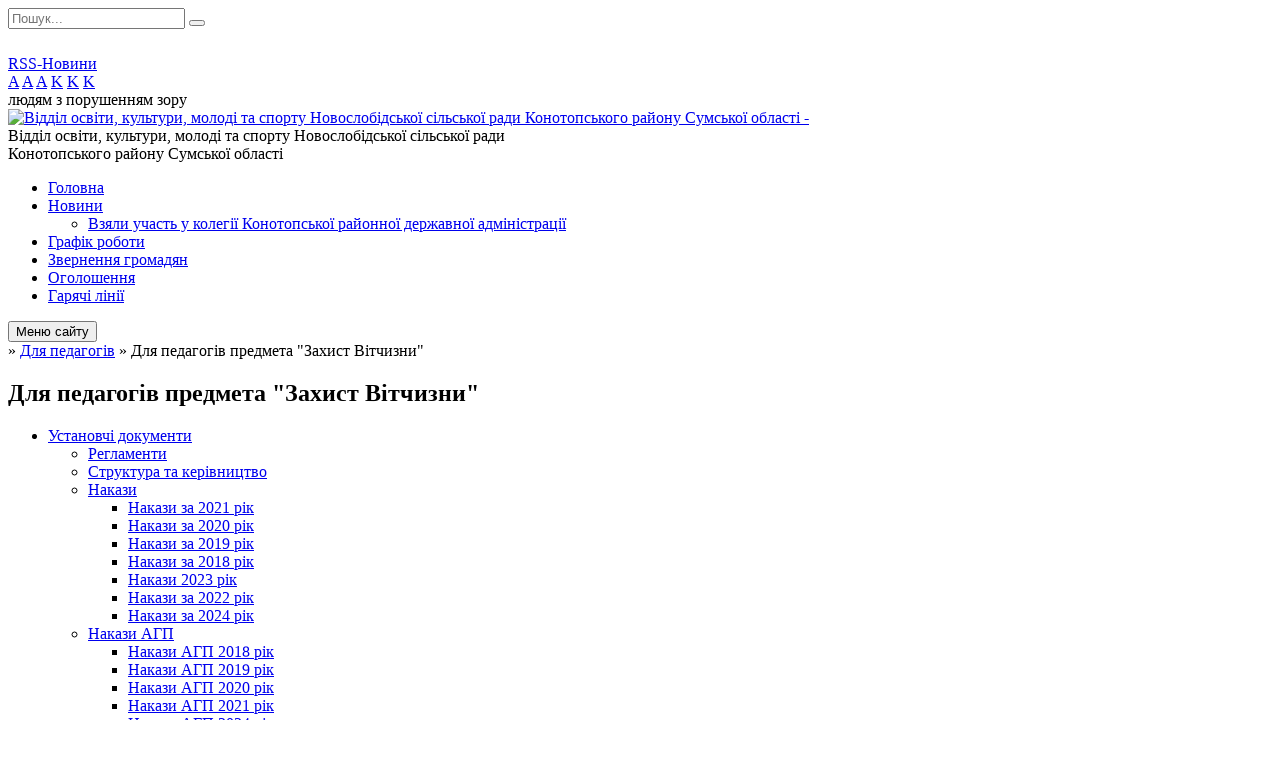

--- FILE ---
content_type: text/html; charset=UTF-8
request_url: https://osvita.novoslobidska-gromada.gov.ua/dlya-pedagogiv-predmeta-zahist-vitchizni-11-54-42-23-11-2018/
body_size: 12597
content:
<!DOCTYPE html>
<html lang="ua">
<head>
	<!--[if IE]><meta http-equiv="X-UA-Compatible" content="IE=edge"><![endif]-->
	<meta charset="utf-8">
	<meta name="viewport" content="width=device-width, initial-scale=1">
	<!--[if IE]><script>
		document.createElement('header');
		document.createElement('nav');
		document.createElement('main');
		document.createElement('section');
		document.createElement('article');
		document.createElement('aside');
		document.createElement('footer');
		document.createElement('figure');
		document.createElement('figcaption');
	</script><![endif]-->
	<title>Для педагогів предмета &quot;Захист Вітчизни&quot;</title>
	<meta name="description" content="">
	<meta name="keywords" content="Для, педагогів, предмета, &amp;quot;Захист, Вітчизни&amp;quot;">

	
		<meta property="og:image" content="https://rada.info/upload/users_files/41823411/gerb/1211_6.png">
				
	
		<meta name="robots" content="">
		
	<link rel="apple-touch-icon" sizes="57x57" href="https://osv.org.ua/apple-icon-57x57.png">
	<link rel="apple-touch-icon" sizes="60x60" href="https://osv.org.ua/apple-icon-60x60.png">
	<link rel="apple-touch-icon" sizes="72x72" href="https://osv.org.ua/apple-icon-72x72.png">
	<link rel="apple-touch-icon" sizes="76x76" href="https://osv.org.ua/apple-icon-76x76.png">
	<link rel="apple-touch-icon" sizes="114x114" href="https://osv.org.ua/apple-icon-114x114.png">
	<link rel="apple-touch-icon" sizes="120x120" href="https://osv.org.ua/apple-icon-120x120.png">
	<link rel="apple-touch-icon" sizes="144x144" href="https://osv.org.ua/apple-icon-144x144.png">
	<link rel="apple-touch-icon" sizes="152x152" href="https://osv.org.ua/apple-icon-152x152.png">
	<link rel="apple-touch-icon" sizes="180x180" href="https://osv.org.ua/apple-icon-180x180.png">
	<link rel="icon" type="image/png" sizes="192x192"  href="https://osv.org.ua/android-icon-192x192.png">
	<link rel="icon" type="image/png" sizes="32x32" href="https://osv.org.ua/favicon-32x32.png">
	<link rel="icon" type="image/png" sizes="96x96" href="https://osv.org.ua/favicon-96x96.png">
	<link rel="icon" type="image/png" sizes="16x16" href="https://osv.org.ua/favicon-16x16.png">
	<link rel="manifest" href="https://osv.org.ua/manifest.json">
	<meta name="msapplication-TileColor" content="#ffffff">
	<meta name="msapplication-TileImage" content="https://osv.org.ua/ms-icon-144x144.png">
	<meta name="theme-color" content="#ffffff">

	<link href="https://fonts.googleapis.com/css?family=Merriweather:400i,700|Roboto:400,400i,700,700i&amp;subset=cyrillic-ext" rel="stylesheet">
	<link rel="stylesheet" href="//osv.org.ua/themes/nature/css/styles_vip.css?ver=1.11">
	<link rel="stylesheet" href="//osv.org.ua/themes/nature/css/8537/theme_vip.css?v=1769750959">
	<!--[if lt IE 9]>
	<script src="https://oss.maxcdn.com/html5shiv/3.7.2/html5shiv.min.js"></script>
	<script src="https://oss.maxcdn.com/respond/1.4.2/respond.min.js"></script>
	<![endif]-->
	<!--[if gte IE 9]>
	<style type="text/css">
		.gradient { filter: none; }
	</style>
	<![endif]-->

</head>
<body class=" right">


		<div id="all_screen">

						<section class="search_menu">
				<div class="wrap">
					<div class="row">
						<div class="grid-25 fl">
							<form action="https://osvita.novoslobidska-gromada.gov.ua/search/" class="search">
								<input type="text" name="q" value="" placeholder="Пошук..." required>
								<button type="submit" name="search" value="y"><i class="fa fa-search"></i></button>
							</form>
							<a id="alt_version_eye" href="//alt.osvita.novoslobidska-gromada.gov.ua/"><i class="far fa-eye"></i></a>
						</div>
						<div class="grid-75">
							<div class="row">
								<div class="grid-25" style="padding-top: 13px;">
									<div id="google_translate_element"></div>
								</div>
								<div class="grid-25" style="padding-top: 13px;">
									<a href="https://osv.org.ua/rss/8537/" class="rss"><span><i class="fa fa-rss"></i></span> RSS-Новини</a>
								</div>
								<div class="grid-50 alt_version_block">

									<div class="alt_version">
										<div class="control_button">
											<a href="//alt.osvita.novoslobidska-gromada.gov.ua/?view=text-small" class="text-small" rel="nofollow">A</a>
											<a href="//alt.osvita.novoslobidska-gromada.gov.ua/?view=text-medium" class="text-medium" rel="nofollow">A</a>
											<a href="//alt.osvita.novoslobidska-gromada.gov.ua/?view=text-large" class="text-large" rel="nofollow">A</a>
											<a href="//alt.osvita.novoslobidska-gromada.gov.ua/?view=text-color-normal" class="text-color-normal" rel="nofollow">K</a>
											<a href="//alt.osvita.novoslobidska-gromada.gov.ua/?view=text-color-inverse" class="text-color-inverse" rel="nofollow">K</a>
											<a href="//alt.osvita.novoslobidska-gromada.gov.ua/?view=text-color-colored" class="text-color-colored" rel="nofollow">K</a>
										</div>
										<div class="for_people">
											людям з порушенням зору
										</div>
										<div class="clearfix"></div>
									</div>

								</div>
								<div class="clearfix"></div>
							</div>
						</div>
						<div class="clearfix"></div>
					</div>
				</div>
			</section>
			
			<header>
				<div class="wrap">
					<div class="row">

						<div class="grid-25 logo fl">
							<a href="https://osvita.novoslobidska-gromada.gov.ua/" id="logo">
								<img src="https://rada.info/upload/users_files/41823411/gerb/1211_6.png" alt="Відділ освіти, культури, молоді та спорту Новослобідської сільської ради Конотопського району Сумської області - ">
							</a>
						</div>
						<div class="grid-75 title fr">
							<div class="slogan_1">Відділ освіти, культури, молоді та спорту Новослобідської сільської ради</div>
							<div class="slogan_2">Конотопського району Сумської області</div>
						</div>
						<div class="clearfix"></div>

					</div>
				</div>
			</header>

			<div class="wrap">
				<section class="middle_block">

					<div class="row">
						<div class="grid-75 fr">
							<nav class="main_menu">
								<ul>
																		<li>
										<a href="https://osvita.novoslobidska-gromada.gov.ua/main/">Головна</a>
																			</li>
																		<li>
										<a href="https://osvita.novoslobidska-gromada.gov.ua/news/">Новини</a>
																				<ul>
																						<li>
												<a href="https://osvita.novoslobidska-gromada.gov.ua/vzyali-uchast-u-kolegii-konotopskoi-rajonnoi-derzhavnoi-administracii-11-37-40-24-02-2021/">Взяли участь у колегії Конотопської районної державної адміністрації</a>
																							</li>
																																</ul>
																			</li>
																		<li>
										<a href="https://osvita.novoslobidska-gromada.gov.ua/photo/">Графік роботи</a>
																			</li>
																		<li>
										<a href="https://osvita.novoslobidska-gromada.gov.ua/feedback/">Звернення громадян</a>
																			</li>
																		<li>
										<a href="https://osvita.novoslobidska-gromada.gov.ua/more_news/">Оголошення</a>
																			</li>
																		<li>
										<a href="https://osvita.novoslobidska-gromada.gov.ua/garyachi-linii-11-11-48-10-12-2018/">Гарячі лінії</a>
																			</li>
																										</ul>

								<button class="menu-button" id="open-button"><i class="fas fa-bars"></i> Меню сайту</button>

							</nav>
							
							<div class="clearfix"></div>

														<section class="bread_crumbs">
								<div xmlns:v="http://rdf.data-vocabulary.org/#"><a href="/"><i class="fa fa-home"></i></a> &raquo; <a href="/metodichnij-kabinet-11-52-21-21-11-2018/">Для педагогів</a> &raquo; <span>Для педагогів предмета "Захист Вітчизни"</span> </div>
							</section>
							
							<main>

																											<h1>Для педагогів предмета "Захист Вітчизни"</h1>
    


<div class="clearfix"></div>

																	
							</main>
						</div>
						<div class="grid-25 fl">

							<div class="project_name">
								<a href="https://osv.org.ua/rss/8537/" rel="nofollow" target="_blank" title="RSS-стрічка новин сайту"><i class="fas fa-rss"></i></a>
																								<a href="https://www.facebook.com/groups/149609112520746" rel="nofollow" target="_blank" title="Приєднуйтесь до нас у Facebook"><i class="fab fa-facebook-f"></i></a>																<a href="https://osvita.novoslobidska-gromada.gov.ua/sitemap/" title="Мапа сайту"><i class="fas fa-sitemap"></i></a>
							</div>
							<aside class="left_sidebar">

																<nav class="sidebar_menu">
									<ul>
																				<li>
											<a href="https://osvita.novoslobidska-gromada.gov.ua/ustanovchi-dokumenti-11-09-21-20-11-2018/">Установчі документи</a>
																						<i class="fa fa-chevron-right"></i>
											<ul>
																								<li>
													<a href="https://osvita.novoslobidska-gromada.gov.ua/reglament-16-37-56-17-06-2020/">Регламенти</a>
																									</li>
																								<li>
													<a href="https://osvita.novoslobidska-gromada.gov.ua/struktura-ta-kerivnictvo-16-39-47-17-06-2020/">Структура та керівництво</a>
																									</li>
																								<li>
													<a href="https://osvita.novoslobidska-gromada.gov.ua/nakazi-14-31-32-19-12-2019/">Накази</a>
																										<i class="fa fa-chevron-right"></i>
													<ul>
																												<li><a href="https://osvita.novoslobidska-gromada.gov.ua/nakazi-za-2021-rik-09-43-41-08-04-2021/">Накази за 2021 рік</a></li>
																												<li><a href="https://osvita.novoslobidska-gromada.gov.ua/nakazi-za-2020-rik-14-48-56-09-03-2021/">Накази за 2020 рік</a></li>
																												<li><a href="https://osvita.novoslobidska-gromada.gov.ua/nakazi-za-2019-rik-14-45-46-09-03-2021/">Накази за 2019 рік</a></li>
																												<li><a href="https://osvita.novoslobidska-gromada.gov.ua/nakazi-za-2018-rik-14-42-55-09-03-2021/">Накази за 2018 рік</a></li>
																												<li><a href="https://osvita.novoslobidska-gromada.gov.ua/2023-rik-10-37-32-18-01-2024/">Накази 2023 рік</a></li>
																												<li><a href="https://osvita.novoslobidska-gromada.gov.ua/nakazi-2022-rik-10-52-41-04-05-2022/">Накази за 2022 рік</a></li>
																												<li><a href="https://osvita.novoslobidska-gromada.gov.ua/nakazi-za-2024-rik-11-23-28-30-12-2024/">Накази за 2024 рік</a></li>
																																									</ul>
																									</li>
																								<li>
													<a href="https://osvita.novoslobidska-gromada.gov.ua/nakazi-agp-10-05-44-06-07-2020/">Накази АГП</a>
																										<i class="fa fa-chevron-right"></i>
													<ul>
																												<li><a href="https://osvita.novoslobidska-gromada.gov.ua/nakazi-agp-2018-rik-14-59-29-09-03-2021/">Накази АГП 2018 рік</a></li>
																												<li><a href="https://osvita.novoslobidska-gromada.gov.ua/nakazi-agp-2019-rik-14-59-54-09-03-2021/">Накази АГП 2019 рік</a></li>
																												<li><a href="https://osvita.novoslobidska-gromada.gov.ua/nakazi-agp-2020-rik-15-00-28-09-03-2021/">Накази АГП 2020 рік</a></li>
																												<li><a href="https://osvita.novoslobidska-gromada.gov.ua/nakazi-agp-2021-rik-15-00-53-09-03-2021/">Накази АГП 2021 рік</a></li>
																												<li><a href="https://osvita.novoslobidska-gromada.gov.ua/nakazi-za-2024-rik-14-42-23-13-01-2025/">Накази АГП 2024 рік</a></li>
																																									</ul>
																									</li>
																								<li>
													<a href="https://osvita.novoslobidska-gromada.gov.ua/nakazi-ktr-10-06-07-06-07-2020/">Накази КТР</a>
																									</li>
																								<li>
													<a href="https://osvita.novoslobidska-gromada.gov.ua/nakazi-pro-vidryadzhennya-13-48-24-15-02-2021/">Накази про відрядження</a>
																										<i class="fa fa-chevron-right"></i>
													<ul>
																												<li><a href="https://osvita.novoslobidska-gromada.gov.ua/nakazi-pro-vidryadzhennya-2018-15-03-06-09-03-2021/">Накази про відрядження 2018</a></li>
																												<li><a href="https://osvita.novoslobidska-gromada.gov.ua/nakazi-pro-vidryadzhennya-2019-15-03-28-09-03-2021/">Накази про відрядження 2019</a></li>
																												<li><a href="https://osvita.novoslobidska-gromada.gov.ua/nakazi-pro-vidryadzhennya-2020-15-03-54-09-03-2021/">Накази про відрядження 2020</a></li>
																												<li><a href="https://osvita.novoslobidska-gromada.gov.ua/nakazi-pro-vidryadzhennya-2021-rik-08-58-36-22-11-2021/">Накази про відрядження 2021</a></li>
																																									</ul>
																									</li>
																								<li>
													<a href="https://osvita.novoslobidska-gromada.gov.ua/polozhennya-pro-konkurs-na-kerivnika-zzso-11-29-19-01-09-2020/">Положення про конкурс на посаду керівника ЗЗСО</a>
																									</li>
																								<li>
													<a href="https://osvita.novoslobidska-gromada.gov.ua/programi-15-01-50-18-12-2019/">Програми</a>
																									</li>
																								<li>
													<a href="https://osvita.novoslobidska-gromada.gov.ua/zviti-pro-vikonannya-program-11-54-16-05-02-2021/">Звіти про виконання програм</a>
																									</li>
																								<li>
													<a href="https://osvita.novoslobidska-gromada.gov.ua/zviti-16-32-56-09-03-2021/">Звіти</a>
																									</li>
																								<li>
													<a href="https://osvita.novoslobidska-gromada.gov.ua/posadovi-instrukcii-17-11-00-16-01-2020/">Посадові інструкції</a>
																									</li>
																								<li>
													<a href="https://osvita.novoslobidska-gromada.gov.ua/polozhennya-11-42-58-21-11-2018/">Положення</a>
																									</li>
																								<li>
													<a href="https://osvita.novoslobidska-gromada.gov.ua/instrukciya-z-dilovodstva-10-16-43-19-01-2022/">Інструкція з діловодства</a>
																									</li>
																								<li>
													<a href="https://osvita.novoslobidska-gromada.gov.ua/polozhennya-pro-oblikovu-politiku-08-40-15-17-12-2021/">Положення про облікову політику</a>
																									</li>
																																			</ul>
																					</li>
																				<li>
											<a href="https://osvita.novoslobidska-gromada.gov.ua/distancijne-navchannya-15-23-39-17-03-2020/">Дистанційне навчання</a>
																						<i class="fa fa-chevron-right"></i>
											<ul>
																								<li>
													<a href="https://osvita.novoslobidska-gromada.gov.ua/normativnopravova-baza-15-33-35-17-03-2020/">Нормативно-правова база</a>
																									</li>
																								<li>
													<a href="https://osvita.novoslobidska-gromada.gov.ua/metodichni-rekomendacii-16-10-17-17-03-2020/">Методичні рекомендації</a>
																									</li>
																								<li>
													<a href="https://osvita.novoslobidska-gromada.gov.ua/informacijni-materiali-16-13-47-17-03-2020/">Інформаційні матеріали</a>
																									</li>
																																			</ul>
																					</li>
																				<li>
											<a href="https://osvita.novoslobidska-gromada.gov.ua/pravela-vnutrishngo-rozporyadku-10-34-45-20-11-2018/">Правила внутрішнього розпорядку</a>
																					</li>
																				<li>
											<a href="https://osvita.novoslobidska-gromada.gov.ua/finansovij-zvit-11-15-42-20-11-2018/">Фінансові звіти</a>
																						<i class="fa fa-chevron-right"></i>
											<ul>
																								<li>
													<a href="https://osvita.novoslobidska-gromada.gov.ua/zakupivli-za-derzhavni-koshti-17-05-52-17-06-2020/">Закупівлі</a>
																									</li>
																								<li>
													<a href="https://osvita.novoslobidska-gromada.gov.ua/bjudzhetni-zapiti-08-12-34-03-01-2023/">БЮДЖЕТНІ ЗАПИТИ</a>
																									</li>
																								<li>
													<a href="https://osvita.novoslobidska-gromada.gov.ua/zviti-pro-vikonannya-bjudzhetnih-program-10-44-42-01-03-2019/">Звіти про виконання бюджетних програм</a>
																										<i class="fa fa-chevron-right"></i>
													<ul>
																												<li><a href="https://osvita.novoslobidska-gromada.gov.ua/pro-stan-vikonannya-programi-socialnoekonomichnogo-rozvitku-galuzi-osvita-za-9-misyaciv-2019-roku-15-07-11-14-01-2020/">Про стан виконання програми соціально-економічного розвитку галузі «Освіта» за 9 місяців 2019 року</a></li>
																												<li><a href="https://osvita.novoslobidska-gromada.gov.ua/pro-stan-vikonannya-programi-socialnoekonomichnogo-rozvitku-galuzi-osvita-za-2019-roku-15-08-07-14-01-2020/">Про стан виконання програми соціально-економічного розвитку галузі «Освіта» за 2019 року</a></li>
																																									</ul>
																									</li>
																								<li>
													<a href="https://osvita.novoslobidska-gromada.gov.ua/koshtoris-15-43-04-19-06-2020/">Кошторис</a>
																									</li>
																																			</ul>
																					</li>
																				<li>
											<a href="https://osvita.novoslobidska-gromada.gov.ua/normativno-pravovi-akti-11-13-59-20-11-2018/">Нормативно - правові акти</a>
																						<i class="fa fa-chevron-right"></i>
											<ul>
																								<li>
													<a href="https://osvita.novoslobidska-gromada.gov.ua/atestaciya-ta-sertifikaciya-15-19-30-14-01-2019/">Атестація та сертифікація</a>
																									</li>
																								<li>
													<a href="https://osvita.novoslobidska-gromada.gov.ua/20202021-navchalnij-rik-22-17-43-31-07-2020/">2020/2021 навчальний рік</a>
																									</li>
																								<li>
													<a href="https://osvita.novoslobidska-gromada.gov.ua/20192020-navchalnij-rik-16-39-38-14-01-2020/">2019/2020 навчальний рік</a>
																									</li>
																								<li>
													<a href="https://osvita.novoslobidska-gromada.gov.ua/20182019-navchalnij-rik-08-48-59-21-11-2018/">2018/2019 навчальний рік</a>
																									</li>
																								<li>
													<a href="https://osvita.novoslobidska-gromada.gov.ua/pro-zahist-personalnih-danih-09-50-11-06-01-2022/">Про захист персональних даних</a>
																									</li>
																								<li>
													<a href="https://osvita.novoslobidska-gromada.gov.ua/20212022-navchalnij-rik-08-54-06-22-11-2021/">2021/2022 навчальний рік</a>
																									</li>
																																			</ul>
																					</li>
																				<li>
											<a href="https://osvita.novoslobidska-gromada.gov.ua/vakansii-11-15-01-20-11-2018/">Вакансії</a>
																						<i class="fa fa-chevron-right"></i>
											<ul>
																								<li>
													<a href="https://osvita.novoslobidska-gromada.gov.ua/normativnopravova-baza-10-20-11-23-11-2018/">Нормативно-правова база</a>
																									</li>
																																			</ul>
																					</li>
																				<li>
											<a href="https://osvita.novoslobidska-gromada.gov.ua/nova-ukrainska-shkol-11-15-31-20-11-2018/">Нова українська школа</a>
																						<i class="fa fa-chevron-right"></i>
											<ul>
																								<li>
													<a href="https://osvita.novoslobidska-gromada.gov.ua/stvorjuemo-osvitne-seredovische-16-01-23-23-11-2018/">Створюємо освітнє середовище</a>
																									</li>
																								<li>
													<a href="https://osvita.novoslobidska-gromada.gov.ua/normativnopravovi-akti-08-54-56-21-11-2018/">Нормативно-правові акти</a>
																									</li>
																								<li>
													<a href="https://osvita.novoslobidska-gromada.gov.ua/kursi-nush-10-21-13-23-11-2018/">Курси НУШ</a>
																									</li>
																																			</ul>
																					</li>
																				<li>
											<a href="https://osvita.novoslobidska-gromada.gov.ua/zamovlennya-pidruchnikiv-14-24-04-06-05-2020/">Замовлення підручників</a>
																						<i class="fa fa-chevron-right"></i>
											<ul>
																								<li>
													<a href="https://osvita.novoslobidska-gromada.gov.ua/vibir-pidruchnikiv-11-01-36-12-01-2021/">Вибір підручників</a>
																									</li>
																																			</ul>
																					</li>
																				<li>
											<a href="https://osvita.novoslobidska-gromada.gov.ua/proekt-velike-budivnictvo-09-50-49-23-04-2020/">Проєкт "Велике будівництво"</a>
																						<i class="fa fa-chevron-right"></i>
											<ul>
																								<li>
													<a href="https://osvita.novoslobidska-gromada.gov.ua/kapitalnij-remont-jurivskogo-nvk-09-11-44-29-11-2021/">Капітальний ремонт Юр'ївського НВК</a>
																									</li>
																																			</ul>
																					</li>
																				<li>
											<a href="https://osvita.novoslobidska-gromada.gov.ua/dlya-batkiv-10-53-30-19-06-2019/">Для батьків</a>
																						<i class="fa fa-chevron-right"></i>
											<ul>
																								<li>
													<a href="https://osvita.novoslobidska-gromada.gov.ua/pravila-prijomu-do-zakladu-osviti-11-05-11-13-01-2020/">Правила прийому до закладу освіти</a>
																									</li>
																								<li>
													<a href="https://osvita.novoslobidska-gromada.gov.ua/batkam-pro-harchuvannya-v-osvitnih-zakladah-16-38-13-13-01-2020/">Батькам про харчування в освітніх закладах</a>
																									</li>
																								<li>
													<a href="https://osvita.novoslobidska-gromada.gov.ua/samostijnist-i-bezpeka-ditej-10-55-50-19-06-2019/">Самостійність і безпека дітей</a>
																									</li>
																																			</ul>
																					</li>
																				<li>
											<a href="https://osvita.novoslobidska-gromada.gov.ua/doshkilna-zagalna-serednya-osvita-18-34-31-20-11-2018/">Дошкільна освіта</a>
																						<i class="fa fa-chevron-right"></i>
											<ul>
																								<li>
													<a href="https://osvita.novoslobidska-gromada.gov.ua/bazovij-komponent-doshkilnoi-osviti-13-49-18-21-12-2018/">Базовий компонент дошкільної освіти</a>
																									</li>
																								<li>
													<a href="https://osvita.novoslobidska-gromada.gov.ua/zapis-do-dityachogo-sadochka-13-51-17-21-12-2018/">ЗАПИС ДО ДИТЯЧОГО САДОЧКА</a>
																									</li>
																								<li>
													<a href="https://osvita.novoslobidska-gromada.gov.ua/perelik-navchalnogo-ta-didaktichnogo-materialu-13-56-34-21-12-2018/">Перелік навчального та дидактичного матеріалу</a>
																									</li>
																								<li>
													<a href="https://osvita.novoslobidska-gromada.gov.ua/polozhennya-pro-metodichnij-kabinet-zdo-13-58-37-21-12-2018/">Положення про методичний кабінет ЗДО</a>
																									</li>
																								<li>
													<a href="https://osvita.novoslobidska-gromada.gov.ua/perelik-igrovogo-ta-didaktichnogo-materialu-14-07-54-21-12-2018/">Перелік ігрового та дидактичного матеріалу</a>
																									</li>
																								<li>
													<a href="https://osvita.novoslobidska-gromada.gov.ua/zakon-pro-doshkilnu-osvitu-14-14-58-21-12-2018/">Закон про дошкільну освіту</a>
																									</li>
																								<li>
													<a href="https://osvita.novoslobidska-gromada.gov.ua/zakon-pro-dityache-harchuvannya-14-19-24-21-12-2018/">Закон про дитяче харчування</a>
																									</li>
																								<li>
													<a href="https://osvita.novoslobidska-gromada.gov.ua/zakon-pro-ohoronu-praci-14-20-30-21-12-2018/">Закон про охорону праці</a>
																									</li>
																								<li>
													<a href="https://osvita.novoslobidska-gromada.gov.ua/normativnopravove-zabezpechennya-doshkilnoi-osviti-15-37-25-21-12-2018/">Нормативно-правове забезпечення дошкільної освіти</a>
																									</li>
																								<li>
													<a href="https://osvita.novoslobidska-gromada.gov.ua/novini-doshkillya-09-04-33-15-10-2020/">Новини  дошкілля</a>
																									</li>
																								<li>
													<a href="https://osvita.novoslobidska-gromada.gov.ua/prezentaciya-doshkilnih-grup-13-40-27-02-05-2019/">Презентація дошкільних груп</a>
																									</li>
																																			</ul>
																					</li>
																				<li>
											<a href="https://osvita.novoslobidska-gromada.gov.ua/cdjut-novoslobidskoi-silskoi-radi-10-34-28-12-11-2019/">ЦДЮТ Новослобідської сільської ради</a>
																						<i class="fa fa-chevron-right"></i>
											<ul>
																								<li>
													<a href="https://osvita.novoslobidska-gromada.gov.ua/novini-10-35-19-12-11-2019/">Новини</a>
																										<i class="fa fa-chevron-right"></i>
													<ul>
																												<li><a href="https://osvita.novoslobidska-gromada.gov.ua/2026-13-42-55-26-01-2026/">2026</a></li>
																												<li><a href="https://osvita.novoslobidska-gromada.gov.ua/2024-08-50-59-30-01-2024/">2024</a></li>
																												<li><a href="https://osvita.novoslobidska-gromada.gov.ua/19122018-11-58-02-24-11-2019/">19.12.2018 - 0​​​​​​​8.05.2019</a></li>
																												<li><a href="https://osvita.novoslobidska-gromada.gov.ua/22052019 -30102019-15-28-19-24-11-2019/">22.05.2019 - 30.10.2019</a></li>
																												<li><a href="https://osvita.novoslobidska-gromada.gov.ua/novini-14-23-12-19-10-2021/">2021 рік</a></li>
																												<li><a href="https://osvita.novoslobidska-gromada.gov.ua/2025-10-03-45-15-01-2025/">2025</a></li>
																												<li><a href="https://osvita.novoslobidska-gromada.gov.ua/2022-2-13-51-35-30-06-2022/">2022 (2)</a></li>
																												<li><a href="https://osvita.novoslobidska-gromada.gov.ua/2023-08-31-41-19-04-2023/">2023</a></li>
																												<li><a href="https://osvita.novoslobidska-gromada.gov.ua/2022-rik-09-07-33-01-02-2022/">2022 рік</a></li>
																																									</ul>
																									</li>
																								<li>
													<a href="https://osvita.novoslobidska-gromada.gov.ua/nash-cdjut-10-36-49-12-11-2019/">Наш ЦДЮТ</a>
																									</li>
																								<li>
													<a href="https://osvita.novoslobidska-gromada.gov.ua/fotogalereya-10-39-46-12-11-2019/">Фотогалерея</a>
																										<i class="fa fa-chevron-right"></i>
													<ul>
																												<li><a href="https://osvita.novoslobidska-gromada.gov.ua/ditina-i-dovkillya-16-15-17-12-11-2019/">Дитина і довкілля</a></li>
																												<li><a href="https://osvita.novoslobidska-gromada.gov.ua/kraeznavchij-16-18-44-12-11-2019/">Краєзнавчий</a></li>
																												<li><a href="https://osvita.novoslobidska-gromada.gov.ua/kreativne-rukodillya-16-19-01-12-11-2019/">Креативне рукоділля</a></li>
																												<li><a href="https://osvita.novoslobidska-gromada.gov.ua/charivnij-penzlik-16-20-04-12-11-2019/">Чарівний пензлик</a></li>
																												<li><a href="https://osvita.novoslobidska-gromada.gov.ua/konstrujuvannya-ta-modeljuvannya-odyagu-16-21-02-12-11-2019/">Конструювання та моделювання одягу</a></li>
																												<li><a href="https://osvita.novoslobidska-gromada.gov.ua/horeografichnij-16-21-46-12-11-2019/">Хореографічний</a></li>
																												<li><a href="https://osvita.novoslobidska-gromada.gov.ua/hudozhnya-obrobka-derevini-16-22-05-12-11-2019/">Художня обробка деревини</a></li>
																												<li><a href="https://osvita.novoslobidska-gromada.gov.ua/spivanochki-16-23-18-12-11-2019/">Співаночки</a></li>
																																									</ul>
																									</li>
																								<li>
													<a href="https://osvita.novoslobidska-gromada.gov.ua/video-10-35-39-12-11-2019/">Відео</a>
																									</li>
																								<li>
													<a href="https://osvita.novoslobidska-gromada.gov.ua/upravlinnya-10-37-20-12-11-2019/">Управління</a>
																										<i class="fa fa-chevron-right"></i>
													<ul>
																												<li><a href="https://osvita.novoslobidska-gromada.gov.ua/nakazi-z-od-za-2021-rik-16-01-59-11-02-2021/">Накази з ОД за 2021 рік</a></li>
																												<li><a href="https://osvita.novoslobidska-gromada.gov.ua/nakazi-z-od-za-2020-rik-14-42-45-11-02-2021/">Накази з ОД за 2020 рік</a></li>
																												<li><a href="https://osvita.novoslobidska-gromada.gov.ua/nakazi-z-od-2019-rik-21-26-14-16-11-2019/">Накази з ОД 2019 рік</a></li>
																												<li><a href="https://osvita.novoslobidska-gromada.gov.ua/nakazi-z-od-za-2022-rik-11-45-05-31-01-2022/">Накази з ОД за 2022 рік</a></li>
																												<li><a href="https://osvita.novoslobidska-gromada.gov.ua/nakazi-od-za-2025-rik-14-37-11-07-01-2025/">Накази ОД за 2025 рік</a></li>
																												<li><a href="https://osvita.novoslobidska-gromada.gov.ua/nakazi-od-za-2026-rik-14-47-20-26-01-2026/">Накази ОД за 2026 рік</a></li>
																												<li><a href="https://osvita.novoslobidska-gromada.gov.ua/nakazi-od-za-2023-rik-15-03-32-04-07-2023/">Накази ОД за 2023 рік</a></li>
																												<li><a href="https://osvita.novoslobidska-gromada.gov.ua/nakazi-z-od-za-2024-rik-14-24-50-11-01-2024/">Накази з ОД за 2024 рік</a></li>
																																									</ul>
																									</li>
																								<li>
													<a href="https://osvita.novoslobidska-gromada.gov.ua/informaciya-dlya-batkiv-10-37-53-12-11-2019/">Інформація для батьків</a>
																										<i class="fa fa-chevron-right"></i>
													<ul>
																												<li><a href="https://osvita.novoslobidska-gromada.gov.ua/pravila-prijomu-do-zakladu-15-03-44-22-03-2021/">Правила  прийому до закладу</a></li>
																																									</ul>
																									</li>
																								<li>
													<a href="https://osvita.novoslobidska-gromada.gov.ua/merezha-gurtkiv-10-36-06-12-11-2019/">Мережа гуртків</a>
																									</li>
																								<li>
													<a href="https://osvita.novoslobidska-gromada.gov.ua/normativnopravova-baza-10-39-22-12-11-2019/">Нормативно-правова база</a>
																									</li>
																								<li>
													<a href="https://osvita.novoslobidska-gromada.gov.ua/ohorona-zhittya-ta-zdorovya-10-38-28-12-11-2019/">Охорона життя та здоров'я</a>
																									</li>
																								<li>
													<a href="https://osvita.novoslobidska-gromada.gov.ua/ohorona-praci-ta-bezpeka-zhittediyalnosti-09-38-45-18-11-2019/">Охорона праці та безпека життєдіяльності</a>
																										<i class="fa fa-chevron-right"></i>
													<ul>
																												<li><a href="https://osvita.novoslobidska-gromada.gov.ua/instrukcii-z-bezpeki-zhittediyalnosti-16-35-13-18-11-2019/">Інструкції з безпеки життєдіяльності</a></li>
																																									</ul>
																									</li>
																								<li>
													<a href="https://osvita.novoslobidska-gromada.gov.ua/zvernennya-gromadyan-10-39-06-12-11-2019/">Звернення громадян</a>
																									</li>
																								<li>
													<a href="https://osvita.novoslobidska-gromada.gov.ua/dokumenti-14-12-53-22-03-2021/">Документи</a>
																									</li>
																																			</ul>
																					</li>
																				<li>
											<a href="https://osvita.novoslobidska-gromada.gov.ua/itformacijni-materiali-zno-10-33-04-20-11-2018/">Інформаційні матеріали ЗНО</a>
																						<i class="fa fa-chevron-right"></i>
											<ul>
																								<li>
													<a href="https://osvita.novoslobidska-gromada.gov.ua/probne-zno-2021-11-50-05-13-10-2020/">Пробне ЗНО 2021</a>
																									</li>
																								<li>
													<a href="https://osvita.novoslobidska-gromada.gov.ua/probne-zno-2020-14-44-28-13-02-2020/">Пробне ЗНО 2020</a>
																									</li>
																								<li>
													<a href="https://osvita.novoslobidska-gromada.gov.ua/zno-2019-09-01-58-12-12-2018/">ЗНО 2019</a>
																										<i class="fa fa-chevron-right"></i>
													<ul>
																												<li><a href="https://osvita.novoslobidska-gromada.gov.ua/presreliz-na-sichen-2019-09-08-14-28-01-2019/">ПРЕС-РЕЛІЗ НА СІЧЕНЬ 2019</a></li>
																												<li><a href="https://osvita.novoslobidska-gromada.gov.ua/presreliz-na-gruden-2018-09-03-02-12-12-2018/">ПРЕС-РЕЛІЗ на грудень 2018</a></li>
																												<li><a href="https://osvita.novoslobidska-gromada.gov.ua/probne-zno-14-43-38-21-12-2018/">Пробне ЗНО</a></li>
																												<li><a href="https://osvita.novoslobidska-gromada.gov.ua/kutochok-zno2019-14-48-38-21-12-2018/">Куточок ЗНО-2019</a></li>
																												<li><a href="https://osvita.novoslobidska-gromada.gov.ua/presreliz-na-berezen-2019-09-26-55-18-03-2019/">ПРЕС-РЕЛІЗ на березень 2019</a></li>
																																									</ul>
																									</li>
																								<li>
													<a href="https://osvita.novoslobidska-gromada.gov.ua/zno-2018-09-03-28-12-12-2018/">ЗНО 2018</a>
																									</li>
																								<li>
													<a href="https://osvita.novoslobidska-gromada.gov.ua/osnovne-zno-2021-10-34-58-26-01-2021/">Основне ЗНО 2021</a>
																									</li>
																								<li>
													<a href="https://osvita.novoslobidska-gromada.gov.ua/2023-14-39-35-30-01-2023/">ЗНО  2023</a>
																									</li>
																								<li>
													<a href="https://osvita.novoslobidska-gromada.gov.ua/provedennya-probnogo-zno2021-11-07-17-18-12-2020/">До уваги !!!</a>
																									</li>
																								<li>
													<a href="https://osvita.novoslobidska-gromada.gov.ua/probne-zno-2022-09-30-26-03-05-2022/">Пробне ЗНО 2022</a>
																									</li>
																								<li>
													<a href="https://osvita.novoslobidska-gromada.gov.ua/zno-2022-09-27-25-09-11-2021/">ЗНО 2022</a>
																									</li>
																																			</ul>
																					</li>
																				<li>
											<a href="https://osvita.novoslobidska-gromada.gov.ua/informacijni-materiali-dpa-2019-14-26-23-04-02-2019/">Інформаційні матеріали ДПА</a>
																						<i class="fa fa-chevron-right"></i>
											<ul>
																								<li>
													<a href="https://osvita.novoslobidska-gromada.gov.ua/dpa-2019-10-27-46-14-02-2020/">ДПА 2019</a>
																									</li>
																								<li>
													<a href="https://osvita.novoslobidska-gromada.gov.ua/dpa-2023-15-14-00-30-01-2023/">ДПА  2023</a>
																									</li>
																																			</ul>
																					</li>
																				<li>
											<a href="https://osvita.novoslobidska-gromada.gov.ua/zvernennya-gromadyan-18-44-51-20-11-2018/">Звернення громадян</a>
																						<i class="fa fa-chevron-right"></i>
											<ul>
																								<li>
													<a href="https://osvita.novoslobidska-gromada.gov.ua/dovidka-pro-stan-roboti-zi-zvernennyami-gromadyan-14-25-04-07-10-2019/">Довідка про стан роботи зі зверненнями громадян</a>
																										<i class="fa fa-chevron-right"></i>
													<ul>
																												<li><a href="https://osvita.novoslobidska-gromada.gov.ua/2019-rik-13-51-53-23-03-2021/">Довідка про стан роботи зі зверненнями громадян 2019 рік</a></li>
																												<li><a href="https://osvita.novoslobidska-gromada.gov.ua/2020-rik-13-54-33-23-03-2021/">Довідка про стан роботи зі зверненнями громадян 2020  рік</a></li>
																												<li><a href="https://osvita.novoslobidska-gromada.gov.ua/dovidka-pro-stan-roboti-zi-zvernennyami-gromadyan-2021-rik-15-30-01-23-03-2021/">Довідка про стан роботи зі зверненнями громадян 2021 рік</a></li>
																																									</ul>
																									</li>
																																			</ul>
																					</li>
																				<li>
											<a href="https://osvita.novoslobidska-gromada.gov.ua/inkljuzivna-osvita-18-45-41-20-11-2018/">Інклюзивна освіта</a>
																						<i class="fa fa-chevron-right"></i>
											<ul>
																								<li>
													<a href="https://osvita.novoslobidska-gromada.gov.ua/normativnopravova-baza-09-38-43-21-11-2018/">Нормативно-правова база</a>
																									</li>
																								<li>
													<a href="https://osvita.novoslobidska-gromada.gov.ua/informacijni-materiali-15-14-27-12-12-2018/">Інформаційні матеріали</a>
																									</li>
																																			</ul>
																					</li>
																				<li>
											<a href="https://osvita.novoslobidska-gromada.gov.ua/plani-11-14-22-20-11-2018/">Плани роботи відділу освіти</a>
																					</li>
																				<li>
											<a href="https://osvita.novoslobidska-gromada.gov.ua/more_news2/">Проект "Я маю право!"</a>
																					</li>
																				<li>
											<a href="https://osvita.novoslobidska-gromada.gov.ua/konferenciya-11-15-52-20-11-2018/">Серпнева педагогічна конференція</a>
																						<i class="fa fa-chevron-right"></i>
											<ul>
																								<li>
													<a href="https://osvita.novoslobidska-gromada.gov.ua/konferenciya-2023-14-21-50-30-08-2023/">Конференція 2023</a>
																									</li>
																								<li>
													<a href="https://osvita.novoslobidska-gromada.gov.ua/konferenciya-2021-08-55-54-03-09-2021/">Конференція 2021</a>
																									</li>
																								<li>
													<a href="https://osvita.novoslobidska-gromada.gov.ua/konferenciya-2022-08-38-27-17-08-2022/">Конференція 2022</a>
																									</li>
																								<li>
													<a href="https://osvita.novoslobidska-gromada.gov.ua/konferenciya-2019-13-49-03-03-09-2019/">Конференція 2019</a>
																									</li>
																								<li>
													<a href="https://osvita.novoslobidska-gromada.gov.ua/konferenciya-2024-07-51-47-11-09-2024/">Конференція 2024</a>
																									</li>
																								<li>
													<a href="https://osvita.novoslobidska-gromada.gov.ua/scenarij-konferencii-2018-rik-14-14-17-20-11-2018/">Конференція 2018</a>
																										<i class="fa fa-chevron-right"></i>
													<ul>
																												<li><a href="https://osvita.novoslobidska-gromada.gov.ua/fotogalereya-14-42-27-23-11-2018/">Фотогалерея</a></li>
																																									</ul>
																									</li>
																								<li>
													<a href="https://osvita.novoslobidska-gromada.gov.ua/serpneva-pedkonferenciya-2025-roku-15-31-07-28-08-2025/">Конференція 2025 року</a>
																									</li>
																								<li>
													<a href="https://osvita.novoslobidska-gromada.gov.ua/konferenciya-2020-15-37-29-13-10-2020/">Конференція 2020</a>
																									</li>
																																			</ul>
																					</li>
																				<li>
											<a href="https://osvita.novoslobidska-gromada.gov.ua/kolegiya-12-00-42-23-11-2018/">Колегія</a>
																						<i class="fa fa-chevron-right"></i>
											<ul>
																								<li>
													<a href="https://osvita.novoslobidska-gromada.gov.ua/polozhennya-pro-kolegiju-12-11-39-23-11-2018/">Положення про колегію</a>
																									</li>
																								<li>
													<a href="https://osvita.novoslobidska-gromada.gov.ua/plan-roboti-kolegii-viddilu-osviti-12-12-46-23-11-2018/">План роботи колегії</a>
																									</li>
																								<li>
													<a href="https://osvita.novoslobidska-gromada.gov.ua/materiali-kolegii-12-14-10-23-11-2018/">Матеріали колегії</a>
																										<i class="fa fa-chevron-right"></i>
													<ul>
																												<li><a href="https://osvita.novoslobidska-gromada.gov.ua/materiali-kolegii-za-2019-rik-10-54-45-09-03-2021/">Матеріали колегії за квітень 2019 рік</a></li>
																												<li><a href="https://osvita.novoslobidska-gromada.gov.ua/materiali-kolegii-za-cherve-2019-rik-11-14-34-09-03-2021/">Матеріали колегії за червень 2019 рік</a></li>
																												<li><a href="https://osvita.novoslobidska-gromada.gov.ua/materiali-kolegii-za-listopad-2019-rik-11-35-47-09-03-2021/">Матеріали колегії за  листопад 2019 рік</a></li>
																												<li><a href="https://osvita.novoslobidska-gromada.gov.ua/materiali-kolegii-za-gruden-2019-rik-11-49-24-09-03-2021/">Матеріали колегії за грудень 2019 рік</a></li>
																																									</ul>
																									</li>
																																			</ul>
																					</li>
																				<li class="active">
											<a href="https://osvita.novoslobidska-gromada.gov.ua/metodichnij-kabinet-11-52-21-21-11-2018/">Для педагогів</a>
																						<i class="fa fa-chevron-right"></i>
											<ul>
																								<li>
													<a href="https://osvita.novoslobidska-gromada.gov.ua/dlya-pedagogiv-doshkilnih-zakladiv-11-40-15-23-11-2018/">Для педагогів дошкільних закладів</a>
																										<i class="fa fa-chevron-right"></i>
													<ul>
																												<li><a href="https://osvita.novoslobidska-gromada.gov.ua/z-dosvidu-roboti-kireevoi-km-vihovatelya-doshkilnoi-grupi-knyazivskogo-nvk-15-27-38-14-01-2020/">З досвіду роботи Кірєєвої К.М., вихователя дошкільної групи Князівського НВК</a></li>
																																									</ul>
																									</li>
																								<li>
													<a href="https://osvita.novoslobidska-gromada.gov.ua/dlya-pedagogiv-pochatkovoi-shkoli-11-41-13-23-11-2018/">Для педагогів початкової школи</a>
																										<i class="fa fa-chevron-right"></i>
													<ul>
																												<li><a href="https://osvita.novoslobidska-gromada.gov.ua/najkraschij-kabinet-pochatkovih-klasiv- u-2019-roci bilokopitovoi-vi-novoslobidskij-nvk-15-31-49-14-01-2020/">“Найкращий кабінет початкових класів ” у 2019 році Білокопитової В.І. Новослобідський НВК</a></li>
																												<li><a href="https://osvita.novoslobidska-gromada.gov.ua/refleksiya-abo-yak-uchni-zasvojujut-material-uroku-10-29-18-01-03-2019/">Рефлексія, або як учні засвоюють матеріал уроку</a></li>
																																									</ul>
																									</li>
																								<li>
													<a href="https://osvita.novoslobidska-gromada.gov.ua/dlya-pedagogiv-filologichnogo-ciklu-11-42-13-23-11-2018/">Для педагогів філологічного циклу</a>
																									</li>
																								<li>
													<a href="https://osvita.novoslobidska-gromada.gov.ua/dlya-pedagogiv-fizikomatematichnogo-ciklu-11-48-11-23-11-2018/">Для педагогів фізико-математичного циклу</a>
																									</li>
																								<li>
													<a href="https://osvita.novoslobidska-gromada.gov.ua/dlya-pedagogiv-inozemnih-mov-11-48-51-23-11-2018/">Для педагогів іноземних мов</a>
																										<i class="fa fa-chevron-right"></i>
													<ul>
																												<li><a href="https://osvita.novoslobidska-gromada.gov.ua/fizhvilinki-11-47-47-18-03-2019/">Фізхвилинки</a></li>
																												<li><a href="https://osvita.novoslobidska-gromada.gov.ua/artikulyacijna-vprava-11-48-35-18-03-2019/">Артикуляційна вправа</a></li>
																																									</ul>
																									</li>
																								<li>
													<a href="https://osvita.novoslobidska-gromada.gov.ua/dlya-pedagogiv-prirodnichogo-ciklu-11-49-33-23-11-2018/">Для педагогів природничого циклу</a>
																										<i class="fa fa-chevron-right"></i>
													<ul>
																												<li><a href="https://osvita.novoslobidska-gromada.gov.ua/vebinar-innovacijni-tehnologii-dlya-formuvannya-kljuchovih-kompetentnostej-na-urokah-prirodnichogo-ciklu-16-03-06-12-03-2019/">Вебінар Інноваційні технології для формування ключових компетентностей на уроках природничого циклу</a></li>
																																									</ul>
																									</li>
																								<li>
													<a href="https://osvita.novoslobidska-gromada.gov.ua/dlya-pedagogiv-hudozhnoestetichnogo-ciklu-11-52-01-23-11-2018/">Для педагогів художньо-естетичного циклу</a>
																									</li>
																								<li>
													<a href="https://osvita.novoslobidska-gromada.gov.ua/dlya-pedagogiv-trudovogo-navchannya-11-52-53-23-11-2018/">Для педагогів трудового навчання</a>
																									</li>
																								<li>
													<a href="https://osvita.novoslobidska-gromada.gov.ua/dlya-pedagogiv-fizichnoi-kulturi-11-53-35-23-11-2018/">Для педагогів фізичної культури</a>
																										<i class="fa fa-chevron-right"></i>
													<ul>
																												<li><a href="https://osvita.novoslobidska-gromada.gov.ua/fizichne-vihovannya-v-jur’ivskomu-nvk-2019-rik-15-19-53-14-01-2020/">Фізичне виховання  в Юр’ївському НВК 2019 рік</a></li>
																																									</ul>
																									</li>
																								<li class="active">
													<a href="https://osvita.novoslobidska-gromada.gov.ua/dlya-pedagogiv-predmeta-zahist-vitchizni-11-54-42-23-11-2018/">Для педагогів предмета "Захист Вітчизни"</a>
																									</li>
																								<li>
													<a href="https://osvita.novoslobidska-gromada.gov.ua/dlya-vihovateliv-gpd-11-55-20-23-11-2018/">Для вихователів ГПД</a>
																									</li>
																								<li>
													<a href="https://osvita.novoslobidska-gromada.gov.ua/dlya-specialistiv-psihologichnoi-sluzhbi-11-56-28-23-11-2018/">Для спеціалістів психологічної служби</a>
																										<i class="fa fa-chevron-right"></i>
													<ul>
																												<li><a href="https://osvita.novoslobidska-gromada.gov.ua/z-dosvidu-roboti-socialnogo-pedagoga-novoslobidskogo-nvk-15-22-42-14-01-2020/">З досвіду роботи соціального педагога Новослобідського НВК</a></li>
																												<li><a href="https://osvita.novoslobidska-gromada.gov.ua/normativnopravova-baza-specialistiv-psihologichnoi-sluzhbi-14-56-51-17-12-2019/">Нормативно-правова база спеціалістів психологічної служби</a></li>
																												<li><a href="https://osvita.novoslobidska-gromada.gov.ua/metodichni-rekomendacii-15-29-12-17-12-2019/">Методичні рекомендації</a></li>
																												<li><a href="https://osvita.novoslobidska-gromada.gov.ua/poradi-psihologa-08-30-34-29-11-2018/">Як допомогти дитині впоратись зі стресом. Поради психолога 1</a></li>
																												<li><a href="https://osvita.novoslobidska-gromada.gov.ua/ya-dopomogti-ditini-vporatis-zi-stresom-–-poradi-psihologiv-chastina-2-09-02-03-03-12-2018/">Як допомогти дитині впоратись зі стресом – поради психологів.  Частина 2</a></li>
																												<li><a href="https://osvita.novoslobidska-gromada.gov.ua/infografika-dlya-batkiv-ta-pedagogiv-13-31-06-03-04-2019/">Інфографіка для батьків дітей з ООП</a></li>
																												<li><a href="https://osvita.novoslobidska-gromada.gov.ua/diti-z-autizmom-ta-sensornimi-rozladami-13-32-19-03-04-2019/">Діти з аутизмом та сенсорними розладами</a></li>
																												<li><a href="https://osvita.novoslobidska-gromada.gov.ua/nacionalni-garyachi-linii-11-15-27-10-12-2018/">Національні "гарячі" лінії</a></li>
																																									</ul>
																									</li>
																								<li>
													<a href="https://osvita.novoslobidska-gromada.gov.ua/naukovodoslidna-robota-11-57-24-23-11-2018/">Науково-дослідна робота</a>
																										<i class="fa fa-chevron-right"></i>
													<ul>
																												<li><a href="https://osvita.novoslobidska-gromada.gov.ua/bank-danih-z-eksperimentalnoi-roboti-za-2019-rik-16-23-38-14-01-2020/">Банк даних з експериментальної роботи за 2019 рік</a></li>
																																									</ul>
																									</li>
																								<li>
													<a href="https://osvita.novoslobidska-gromada.gov.ua/peredovij-pedagogichnij-dosvid-11-59-40-23-11-2018/">Передовий педагогічний досвід</a>
																									</li>
																								<li>
													<a href="https://osvita.novoslobidska-gromada.gov.ua/vihovna-robota-12-00-09-23-11-2018/">Виховна робота</a>
																										<i class="fa fa-chevron-right"></i>
													<ul>
																												<li><a href="https://osvita.novoslobidska-gromada.gov.ua/pro-sumschinu-molodshim-shkolyaram-16-27-14-13-01-2020/">Про Сумщину молодшим школярам</a></li>
																												<li><a href="https://osvita.novoslobidska-gromada.gov.ua/v-ukraini-stvorili-posibnik-pro-zdorovij-sposib-zhittya-v-shkoli-10-48-00-19-06-2019/">В Україні створили посібник про здоровий спосіб життя в школі</a></li>
																												<li><a href="https://osvita.novoslobidska-gromada.gov.ua/novoslobidska-tragediya-rokiv-drugoi-svitovoi-vijni-15-58-21-04-05-2020/">Новослобідська трагедія років Другої світової війни</a></li>
																																									</ul>
																									</li>
																								<li>
													<a href="https://osvita.novoslobidska-gromada.gov.ua/dlya-pedagogiv-suspilstvoznavchih-disciplin-15-58-41-08-04-2019/">Для педагогів суспільствознавчих дисциплін</a>
																										<i class="fa fa-chevron-right"></i>
													<ul>
																												<li><a href="https://osvita.novoslobidska-gromada.gov.ua/doslidnicka-robota-uchniv-15-46-19-14-01-2020/">Дослідницька робота учнів</a></li>
																																									</ul>
																									</li>
																								<li>
													<a href="https://osvita.novoslobidska-gromada.gov.ua/dlya-administracij-zakladiv-osviti-11-39-26-23-11-2018/">Для адміністрацій закладів освіти</a>
																										<i class="fa fa-chevron-right"></i>
													<ul>
																												<li><a href="https://osvita.novoslobidska-gromada.gov.ua/atestaciya-ta-sertifikaciya-15-11-14-14-01-2019/">Атестація та сертифікація</a></li>
																												<li><a href="https://osvita.novoslobidska-gromada.gov.ua/nove-u-zakonodavstvi-pro-harchuvannya-2019-rik-15-37-30-14-01-2020/">Нове у законодавстві про харчування 2019 рік</a></li>
																												<li><a href="https://osvita.novoslobidska-gromada.gov.ua/osvitnya-programa-zakladu-osviti-15-40-18-14-01-2020/">Освітня програма закладу освіти</a></li>
																												<li><a href="https://osvita.novoslobidska-gromada.gov.ua/yak-pobuduvati-efektivni-komunikacii-instrukciya-dlya-osvityan-08-40-57-16-01-2019/">Як побудувати ефективні комунікації: інструкція для освітян</a></li>
																												<li><a href="https://osvita.novoslobidska-gromada.gov.ua/pedagogika-partnerstva-08-34-34-29-11-2018/">Педагогіка партнерства</a></li>
																												<li><a href="https://osvita.novoslobidska-gromada.gov.ua/vebinar-tajmmenedzhment-v-upravlinni-osvitnim-procesom-16-04-58-12-03-2019/">Вебінар  Тайм-менеджмент в управлінні освітнім процесом</a></li>
																																									</ul>
																									</li>
																																			</ul>
																					</li>
																				<li>
											<a href="https://osvita.novoslobidska-gromada.gov.ua/bezpeka-zhittediyalnosti-09-16-20-05-12-2018/">Безпечне освітнє середовище</a>
																						<i class="fa fa-chevron-right"></i>
											<ul>
																								<li>
													<a href="https://osvita.novoslobidska-gromada.gov.ua/protipozhezhna-bezpeka-15-09-51-14-08-2019/">Протипожежна безпека</a>
																									</li>
																																			</ul>
																					</li>
																				<li>
											<a href="https://osvita.novoslobidska-gromada.gov.ua/proforientacijna-robota-10-47-02-06-01-2021/">Профорієнтаційна робота</a>
																					</li>
																				<li>
											<a href="https://osvita.novoslobidska-gromada.gov.ua/fotogalereya-15-23-13-23-06-2020/">Фотогалерея</a>
																					</li>
																				<li>
											<a href="https://osvita.novoslobidska-gromada.gov.ua/20202021-rik-matematichnoi-osviti-v-ukraini-16-44-35-01-02-2021/">2020-2021 - Рік математичної освіти в Україні</a>
																					</li>
																				<li>
											<a href="https://osvita.novoslobidska-gromada.gov.ua/fizkultura-i-sport-09-06-38-21-07-2021/">Фізкультура і спорт</a>
																					</li>
																				<li>
											<a href="https://osvita.novoslobidska-gromada.gov.ua/molod-12-21-08-23-10-2021/">Молодь</a>
																					</li>
																				<li>
											<a href="https://osvita.novoslobidska-gromada.gov.ua/go-molod-ta-rozvitok-novoslobozhanschini-11-34-29-29-01-2026/">ГО "МОЛОДЬ ТА РОЗВИТОК НОВОСЛОБОЖАНЩИНИ"</a>
																					</li>
																				<li>
											<a href="https://osvita.novoslobidska-gromada.gov.ua/kultura-08-35-43-10-11-2021/">Культура</a>
																					</li>
																				<li>
											<a href="https://osvita.novoslobidska-gromada.gov.ua/konsultacijnij-centr-10-18-14-02-06-2022/">КОНСУЛЬТАЦІЙНИЙ ЦЕНТР</a>
																					</li>
																				<li>
											<a href="https://osvita.novoslobidska-gromada.gov.ua/harchuvannya-08-28-48-24-06-2021/">Харчування</a>
																						<i class="fa fa-chevron-right"></i>
											<ul>
																								<li>
													<a href="https://osvita.novoslobidska-gromada.gov.ua/posilannya-na-sajti-zakladiv-osviti-pro-harchuvannya-09-48-58-19-01-2022/">Посилання на сайти закладів освіти про харчування</a>
																									</li>
																								<li>
													<a href="https://osvita.novoslobidska-gromada.gov.ua/vidguki-pro-postachalnikiv-produktiv-harchuvannya-08-29-15-24-06-2021/">Відгуки про постачальників продуктів харчування</a>
																									</li>
																																			</ul>
																					</li>
																													</ul>
								</nav>

								
								
								
								
																<div id="banner_block">

									<p><a rel="nofollow" href="https://mon.gov.ua/ua">&nbsp;<img alt="Фото без опису"  alt="" src="https://rada.info/upload/users_files/41823411/038d67564b2cf59a6b814c7e736a9c77.png" style="height: 131px; width: 250px;" /></a>&nbsp; &nbsp; &nbsp; &nbsp;<a rel="nofollow" href="http://www.osvita.sm.gov.ua/index.php/uk/"><img alt="Фото без опису"  alt="" src="https://rada.info/upload/users_files/41823411/817ad52eeb396284c70551281785aab7.jpg" style="height: 75px; width: 250px;" /></a>&nbsp;&nbsp;<a rel="nofollow" href="http://nus.org.ua/"><img alt="Фото без опису"  alt="" src="https://rada.info/upload/users_files/41823411/711c6a01fb1313ae6fc05d97f2708f2f.jpg" style="height: 67px; width: 250px;" /></a>&nbsp;&nbsp;<a rel="nofollow" href="http://www.soippo.edu.ua/"><img alt="Фото без опису"  alt="" src="https://rada.info/upload/users_files/41823411/f956607c82971b94bc4a5059047925b3.jpg" style="height:197px; width:250px" /></a>&nbsp;<a rel="nofollow" href="http://ru.osvita.ua/"><img alt="Фото без опису"  alt="" src="https://rada.info/upload/users_files/41823411/7bc67ccff34fb61247493dbc7b8dd2f2.jpg" style="height:93px; width:250px" /></a>&nbsp;<a rel="nofollow" href="https://vseosvita.ua/"><img alt="Фото без опису"  alt="" src="https://rada.info/upload/users_files/41823411/f797e1ee2e0bb83fa910926860b0350d.png" style="height:99px; width:250px" /></a>&nbsp;<a rel="nofollow" href="https://courses.ed-era.com/login?next=/dashboard"><img alt="Фото без опису"  alt="" src="https://rada.info/upload/users_files/41823411/27e112a5241e0cef4ca215b165c3fa14.png" style="height:150px; width:250px" /></a>&nbsp;&nbsp;<a rel="nofollow" href="https://novoslobidska-gromada.gov.ua/"><img alt="Фото без опису"  alt="" src="https://rada.info/upload/users_files/41823411/a0339b2c4b74196528fdb894fbeb3e0b.jpg" style="height:53px; width:250px" /></a>&nbsp;<a rel="nofollow" href="http://www.sqe.gov.ua/index.php/uk-ua/"><img alt="Фото без опису"  alt="" src="https://rada.info/upload/users_files/41823411/319383db8e71d8fccd88a0c048ef08d2.png" style="height:50px; width:250px" /></a></p>

<p><a rel="nofollow" href="http://mon-covid19.info/?gclid=EAIaIQobChMI2diatKrR6QIV1H4YCh0JowMuEAEYASAAEgKOPPD_BwE"><img alt="Фото без опису"  alt="" src="https://rada.info/upload/users_files/41823411/c77031b58b45b583b9409cfdc757609c.jpg" style="height:73px; width:250px" /></a>&nbsp;&nbsp;<a rel="nofollow" href="https://www.legalaid.gov.ua/"><img alt="Фото без опису"  alt="" src="https://rada.info/upload/users_files/41823411/05af8de7634a47eb35ba48de8b1ce3df.jpg" style="width: 250px; height: 172px;" /></a>&nbsp;</p>
									<div class="clearfix"></div>

									
									<div class="clearfix"></div>

								</div>
								
							</aside>
						</div>
						<div class="clearfix"></div>
					</div>

					
				</section>

			</div>

			<section class="footer_block">
				<div class="mountains">
				<div class="wrap">
										<div class="under_footer">
													Відділ освіти, культури, молоді та спорту Новослобідської сільської ради Конотопського району Сумської області - 2018-2026 &copy; Весь контент доступний за ліцензією <a href="https://creativecommons.org/licenses/by/4.0/deed.uk" target="_blank" rel="nofollow">Creative Commons Attribution 4.0 International License</a>, якщо не зазначено інше.
											</div>
				</div>
				</div>
			</section>

			<footer>
				<div class="wrap">
					<div class="row">
						<div class="grid-25 socials">
							<a href="https://osv.org.ua/rss/8537/" rel="nofollow" target="_blank"><i class="fas fa-rss"></i></a>
							<i class="fab fa-twitter"></i>							
							<a href="https://www.facebook.com/groups/149609112520746" rel="nofollow" target="_blank"><i class="fab fa-facebook-f"></i></a>							<i class="fab fa-youtube"></i>							<a href="https://osvita.novoslobidska-gromada.gov.ua/sitemap/" title="Мапа сайта"><i class="fas fa-sitemap"></i></a>
						</div>
						<div class="grid-25 admin_auth_block">
														<a href="#auth_block" class="open-popup"><i class="fa fa-lock"></i> Вхід для <u>адміністратора</u></a>
													</div>
						<div class="grid-25">
							&nbsp;
						</div>
						<div class="grid-25 developers">
							Розробка порталу: <br>
							<a href="https://vlada.ua/propozytsiyi/propozitsiya-osvita/" target="_blank">&laquo;Vlada.ua&raquo;&trade;</a>
						</div>
						<div class="clearfix"></div>
					</div>
				</div>
			</footer>

		</div>


<script type="text/javascript" src="//osv.org.ua/themes/nature/js/jquery-3.6.0.min.js"></script>
<script type="text/javascript" src="//osv.org.ua/themes/nature/js/jquery-migrate-3.3.2.min.js"></script>
<script type="text/javascript" src="//osv.org.ua/themes/nature/js/icheck.min.js"></script>
<script type="text/javascript" src="//osv.org.ua/themes/nature/js/superfish.min.js"></script>



<script type="text/javascript" src="//osv.org.ua/themes/nature/js/functions.js?v=2.3"></script>
<script type="text/javascript" src="//osv.org.ua/themes/nature/js/hoverIntent.js"></script>
<script type="text/javascript" src="//osv.org.ua/themes/nature/js/jquery.magnific-popup.min.js"></script>
<script type="text/javascript" src="//osv.org.ua/themes/nature/js/jquery.mask.min.js"></script>


<script type="text/javascript" src="//translate.google.com/translate_a/element.js?cb=googleTranslateElementInit"></script>
<script type="text/javascript">
	function googleTranslateElementInit() {
		new google.translate.TranslateElement({
			pageLanguage: 'uk',
			includedLanguages: 'de,en,es,fr,ru,pl,tr,ro',
			layout: google.translate.TranslateElement.InlineLayout.SIMPLE,
			gaTrack: true,
			gaId: 'UA-71656986-1'
		}, 'google_translate_element');
	}
</script>

<!-- Global site tag (gtag.js) - Google Analytics -->
<script async 
src="https://www.googletagmanager.com/gtag/js?id=UA-128878664-1"></script>
<script>
   window.dataLayer = window.dataLayer || [];
   function gtag(){dataLayer.push(arguments);}
   gtag("js", new Date());

   gtag("config", "UA-128878664-1");
</script>


<div style="display: none;">
						<div id="auth_block" class="dialog-popup s">

    <h4>Вхід для адміністратора</h4>
    <form action="//osv.org.ua/n/actions/" method="post">

		
        
        <div class="form-group">
            <label class="control-label" for="login">Логін: <span>*</span></label>
            <input type="text" class="form-control" name="login" id="login" value="" required>
        </div>
        <div class="form-group">
            <label class="control-label" for="password">Пароль: <span>*</span></label>
            <input type="password" class="form-control" name="password" id="password" value="" required>
        </div>
        <div class="form-group center">
            <input type="hidden" name="object_id" value="8537">
			<input type="hidden" name="back_url" value="https://osvita.novoslobidska-gromada.gov.ua/dlya-pedagogiv-predmeta-zahist-vitchizni-11-54-42-23-11-2018/">
            <button type="submit" class="btn btn-yellow" name="pAction" value="login_as_admin_temp">Авторизуватись</button>
        </div>
		

    </form>

</div>


		
					
			</div>
</body>
</html>